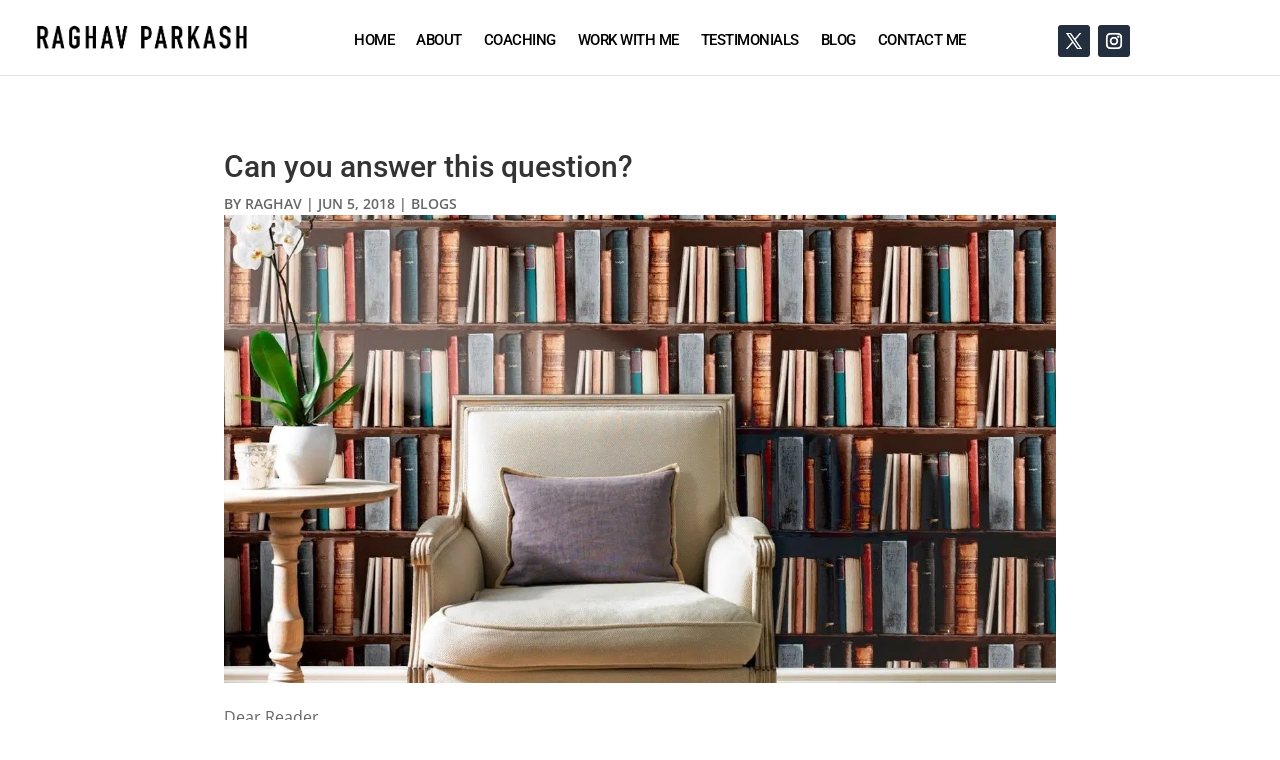

--- FILE ---
content_type: text/css; charset=UTF-8
request_url: https://e6pt4ugoomy.exactdn.com/wp-content/plugins/ddpro/build/freddie/css/freddie-footers.css?m=1766522334
body_size: 2879
content:
.freddie_the_miracle_footer .et_pb_promo ul li:last-child{margin-bottom:0}.freddie_the_miracle_footer .et_pb_promo ul li{list-style:none!important;margin-bottom:2px}.freddie_the_miracle_footer .et_pb_promo ul{padding:0!important}.freddie_the_miracle_footer .et_pb_promo ul li a:hover{opacity:.5}.freddie_the_miracle_footer .et_pb_promo ul li a{color:inherit!important}.freddie_the_miracle_footer .et_pb_image .et_pb_image_wrap,.freddie_the_miracle_footer .et_pb_image .et_pb_image_wrap img{display:block;width:100%!important}.freddie_the_miracle_footer .et_pb_promo.last_promo{margin-right:0!important}.freddie_the_miracle_footer .et_pb_promo{width:36%!important;margin-right:28%!important;float:left}.freddie_the_miracle_footer .et_pb_newsletter_form .et_pb_newsletter_fields{display:block!important}.freddie_the_miracle_footer .et_pb_newsletter_form .et_pb_newsletter_fields p{padding-bottom:0!important}.freddie_the_miracle_footer .et_pb_newsletter_form .et_pb_newsletter_fields p.et_pb_newsletter_field{width:57%!important;float:left;margin-right:6.2%;position:relative}.freddie_the_miracle_footer .et_pb_newsletter_form .et_pb_newsletter_fields p.et_pb_newsletter_button_wrap{float:left;width:36.8%}#page-container .freddie_the_miracle_footer .et_pb_newsletter_form .et_pb_newsletter_fields p.et_pb_newsletter_button_wrap a.et_pb_newsletter_button{padding:12px 55px 12px 6px!important;transition:0s}.freddie_the_miracle_footer .et_pb_newsletter_form .et_pb_newsletter_fields p.et_pb_newsletter_button_wrap a.et_pb_newsletter_button .et_pb_newsletter_button_text{transform:translate(25px,0);display:block;transition:.3s}#page-container .freddie_the_miracle_footer .et_pb_newsletter_form .et_pb_newsletter_fields p.et_pb_newsletter_button_wrap a.et_pb_newsletter_button:before{content:""!important;display:block!important;background:#fddd11;position:absolute;width:100%;height:100%;top:0;right:0;border-radius:3px;transition:.3s;opacity:1}#page-container .freddie_the_miracle_footer .et_pb_newsletter_form .et_pb_newsletter_fields p.et_pb_newsletter_button_wrap a.et_pb_newsletter_button:hover:before{width:51px;border-radius:50%}#page-container .freddie_the_miracle_footer .et_pb_newsletter_form .et_pb_newsletter_fields p.et_pb_newsletter_button_wrap a.et_pb_newsletter_button:after{position:absolute!important;margin:0!important;top:50%!important;transform:translate(0,-50%);right:17px;opacity:0}.freddie_the_miracle_footer .et_pb_newsletter_form .et_pb_newsletter_fields p.et_pb_newsletter_field.filled label,.freddie_the_miracle_footer .et_pb_newsletter_form .et_pb_newsletter_fields p.et_pb_newsletter_field.focus label{transform:translate(0,-50%) rotate(-90deg);left:0;opacity:.5;font-size:14px}.freddie_the_miracle_footer .et_pb_newsletter_form .et_pb_newsletter_fields p.et_pb_newsletter_field label{display:block!important;font-family:'Poppins',Helvetica,Arial,Lucida,sans-serif;font-size:16px;color:#a6a6a6!important;line-height:120%;position:absolute;top:50%;transform:translate(0,-50%);left:13px;transition:.3s}#page-container .freddie_the_miracle_footer .et_pb_newsletter_form .et_pb_newsletter_fields p.et_pb_newsletter_field input::-webkit-input-placeholder{color:transparent!important}#page-container .freddie_the_miracle_footer .et_pb_newsletter_form .et_pb_newsletter_fields p.et_pb_newsletter_field input::-moz-placeholder{color:transparent!important}#page-container .freddie_the_miracle_footer .et_pb_newsletter_form .et_pb_newsletter_fields p.et_pb_newsletter_field input:-ms-input-placeholder{color:transparent!important}#page-container .freddie_the_miracle_footer .et_pb_newsletter_form .et_pb_newsletter_fields p.et_pb_newsletter_field input:-moz-placeholder{color:transparent!important}#page-container .freddie_the_miracle_footer .et_pb_newsletter_form .et_pb_newsletter_fields p.et_pb_newsletter_button_wrap a.et_pb_newsletter_button:hover:after{opacity:1}.freddie_the_miracle_footer .et_pb_newsletter_form .et_pb_newsletter_fields p.et_pb_newsletter_button_wrap a.et_pb_newsletter_button:hover .et_pb_newsletter_button_text{transform:translate(0,0);display:block}.freddie_the_miracle_footer .et_pb_social_media_follow{margin-bottom:0!important}.freddie_the_miracle_footer .et_pb_social_media_follow li{margin-bottom:0!important}.freddie_the_miracle_footer .et_pb_social_media_follow li:last-child a.icon{margin-right:0!important}.freddie_the_miracle_footer .et_pb_social_media_follow a.icon{margin-right:7px!important}.freddie_the_miracle_footer .et_pb_social_media_follow a.icon:before{font-size:inherit!important}#page-container .freddie_prowl_footer .et_pb_button_module_wrapper .et_pb_button:hover:before{transform:translate(5px,-50%)}.freddie_prowl_footer .et_pb_button_module_wrapper .et_pb_button .button_circle{position:absolute;height:30px;width:30px;display:block;top:50%;transform:translate(0,-50%);border-radius:50%;border-width:2px;border-style:solid;border-color:#000;border-left-color:#fff0;transition:.3s;left:21px}.freddie_prowl_footer .et_pb_button_module_wrapper .et_pb_button .button_circle.hover{transform:translate(0,-50%) rotate(-90deg);border-color:#fff0;border-left-color:#000}.freddie_prowl_footer .et_pb_button_module_wrapper .et_pb_button:hover .button_circle{border-width:2px}.freddie_prowl_footer .et_pb_button_module_wrapper .et_pb_button:hover .button_circle.hover{transform:translate(0,-50%) rotate(0)}.freddie_prowl_footer .et_pb_promo .et_pb_promo_description p:last-child{padding-bottom:0!important}.freddie_prowl_footer .et_pb_promo .et_pb_promo_description p{padding-bottom:2px!important}.freddie_prowl_footer .et_pb_promo .et_pb_promo_description a:hover{opacity:.5}.freddie_prowl_footer .et_pb_promo .et_pb_promo_description a{color:inherit!important}.freddie_prowl_footer .et_pb_promo .et_pb_promo_description ul{padding:0!important}.freddie_prowl_footer .et_pb_promo .et_pb_promo_description ul a:hover{opacity:.5}.freddie_prowl_footer .et_pb_promo .et_pb_promo_description ul li:last-child{padding-bottom:0}.freddie_prowl_footer .et_pb_promo .et_pb_promo_description ul li{list-style:none!important;padding-bottom:6px}.freddie_prowl_footer .et_pb_promo .et_pb_promo_description ul a{color:inherit!important;transition:.3s}.freddie_prowl_footer .et_pb_social_media_follow li a{margin:0!important}.freddie_prowl_footer .row_first .image_overlay{position:absolute;width:0;height:100%;bottom:0;left:0;background-color:#ededed}.freddie_father_to_son_footer .et_pb_text ul{padding:0!important}.freddie_father_to_son_footer .et_pb_text li:last-child{margin-bottom:0!important}.freddie_father_to_son_footer .et_pb_text li{margin-bottom:11px!important}.freddie_father_to_son_footer .et_pb_text li a:hover{opacity:.5}.freddie_open_windows_footer .et_pb_promo .et_pb_promo_description ul{padding:0!important}.freddie_open_windows_footer .et_pb_promo .et_pb_promo_description ul li:last-child{margin-right:4.2%}.freddie_open_windows_footer .et_pb_promo .et_pb_promo_description ul li{list-style:none!important;display:inline-block;margin-right:4.2%}.freddie_open_windows_footer .et_pb_promo .et_pb_promo_description ul li a:hover{opacity:.5}.freddie_open_windows_footer .et_pb_promo .et_pb_promo_description ul li a{color:inherit!important}.freddie_open_windows_footer .et_pb_text ul{padding:0!important}.freddie_open_windows_footer .et_pb_text ul li:last-child{margin-bottom:0!important}.freddie_open_windows_footer .et_pb_text ul li{margin-bottom:3px}.freddie_open_windows_footer .et_pb_text a:hover,.freddie_open_windows_footer .et_pb_text ul li a:hover{opacity:.5}.freddie_open_windows_footer .et_pb_social_media_follow li.et_pb_social_icon a{margin:0 0 0 9px!important}.freddie_open_windows_footer .et_pb_social_media_follow li.et_pb_social_icon{margin-bottom:0!important}.freddie_dear_friends_footer .et_parallax_bg.et_pb_parallax_css{transition:background-image .3s!important}.freddie_dear_friends_footer .explore_cta .et_pb_button_wrapper{position:absolute;top:50%;transform:translate(0,-50%);transition:.3s;opacity:0!important;z-index:100}.freddie_dear_friends_footer .explore_cta .et_pb_button_wrapper .et_pb_button:before{position:absolute!important;vertical-align:middle!important;margin:0 20px 0 0!important;transition:.3s;left:0;top:50%;transform:translate(0,-50%);font-size:16px!important}.freddie_dear_friends_footer .explore_cta .et_pb_button_wrapper .et_pb_button:hover:before{transform:translate(5px,-50%)}.freddie_dear_friends_footer .explore_cta .et_pb_button_wrapper{right:123px}.freddie_dear_friends_footer .explore_cta .et_pb_button_wrapper .et_pb_button{display:block!important}.freddie_dear_friends_footer .explore_cta.hovered h2{opacity:0}.freddie_dear_friends_footer .explore_cta.hovered .et_pb_button_wrapper{opacity:1!important;transform:translate(-60px,-50%)}.freddie_dear_friends_footer .et_pb_promo.explore_cta .button_circle{position:absolute;height:30px;width:30px;display:block;top:50%;transform:translate(0,-50%);border-radius:50%;border-width:2px;border-style:solid;border-color:#fff;border-left-color:#fff0;transition:.3s;left:0}.freddie_dear_friends_footer .et_pb_promo.explore_cta .button_circle.hover{transform:translate(0,-50%) rotate(-90deg);border-color:#fff0;border-left-color:#fff}.freddie_dear_friends_footer .et_pb_promo.explore_cta .et_pb_button:hover .button_circle{border-width:2px}.freddie_dear_friends_footer .et_pb_promo.explore_cta .et_pb_button:hover .button_circle.hover{transform:translate(0,-50%) rotate(0)}#page-container .freddie_dear_friends_footer .et_pb_promo.explore_cta .et_pb_button_wrapper .et_pb_button{padding-left:47px!important}.freddie_dear_friends_footer .et_pb_promo ul li:last-child{margin-bottom:0}.freddie_dear_friends_footer .et_pb_promo ul li{list-style:none!important;margin-bottom:2px}.freddie_dear_friends_footer .et_pb_promo ul{padding:0!important}.freddie_dear_friends_footer .et_pb_promo ul li a:hover{opacity:.5}.freddie_dear_friends_footer .et_pb_promo ul li a{color:inherit!important}.freddie_dear_friends_footer .et_pb_row_1-2_1-4_1-4 .et_pb_column_1_4.et-last-child,.freddie_dear_friends_footer .et_pb_row_1-2_1-4_1-4 .et_pb_column_1_4:last-child{margin-right:0!important}.freddie_dear_friends_footer .et_pb_row_1-2_1-4_1-4 .et_pb_column_1_4{width:19%!important;margin-right:4.6%!important}.freddie_dear_friends_footer .et_pb_row_1-2_1-4_1-4 .et_pb_column_1_2{width:57%!important;margin-right:0!important}body #page-container #main-content .freddie_dear_friends_footer .et_pb_subscribe p{padding:0!important}body #page-container #main-content .freddie_dear_friends_footer .et_pb_subscribe .et_pb_newsletter_button_wrap{position:absolute;top:50%;transform:translate(0,-50%);right:0}body #page-container #main-content .freddie_dear_friends_footer .et_pb_subscribe .et_pb_button{padding:0!important}.freddie_dear_friends_footer .left_menu .et_pb_text ul li:last-child{margin-bottom:0}.freddie_dear_friends_footer .left_menu .et_pb_text ul li{list-style:none!important;margin-bottom:0;opacity:0;margin-left:-50px}.freddie_dear_friends_footer .left_menu .et_pb_text ul{padding:0!important}.freddie_dear_friends_footer .et_pb_text ul li a{position:relative;display:block;padding:13.3px 30px}.freddie_dear_friends_footer .et_pb_text ul li a:before{content:"";display:block;position:absolute;bottom:0;left:0;width:0;height:1px;background-color:#212121;transition:.3s}.freddie_dear_friends_footer .et_pb_text ul li a:hover:before{width:100%}.freddie_dear_friends_footer .et_pb_text ul li a:after{content:"M";font-family:"ETmodules"!important;padding-bottom:0!important;font-size:16px;color:#fddd11!important;line-height:120%;position:absolute;right:0;top:50%;transform:translate(0,-50%);transition:.4s}.freddie_dear_friends_footer .et_pb_text ul li a:hover:after{transform:translate(0,-50%) rotate(45deg);color:#fff!important}.freddie_dear_friends_footer .et_pb_subscribe .et_pb_button .et_pb_newsletter_button_text{transform:translate(-13px,0);display:block;transition:.3s}.freddie_dear_friends_footer .et_pb_subscribe .et_pb_button:hover .et_pb_newsletter_button_text{transform:translate(-7px,0)}.freddie_dear_friends_footer .et_pb_subscribe .et_pb_button svg{height:27px;transform:translate(0,-50%) rotate(-30deg) rotateY(180deg);width:27px;overflow:visible!important;display:block;transition:.3s;position:absolute;right:0;top:50%}.freddie_dear_friends_footer .et_pb_subscribe .et_pb_button .circle__progress{fill:none;stroke:#585858;stroke-width:1}.freddie_dear_friends_footer .char:last-child{color:#fddd11!important;font-family:"ETmodules"!important}.freddie_dear_friends_footer .char{height:230px;transform:scale(.8);opacity:1}.freddie_dear_friends_footer #circle_text .et_pb_text_inner{width:100%;display:table-cell;vertical-align:middle;position:relative}.freddie_dear_friends_footer #circle_text{position:absolute!important;left:30px;right:0;bottom:24px;display:block;text-align:center;width:230px;height:230px;margin:auto}.freddie_dear_friends_footer .innere_circle_text{position:absolute!important;left:30px;right:0;bottom:103px;display:block;text-align:center;width:130px;margin:auto}.freddie_dear_friends_footer .et_pb_social_media_follow .et_pb_social_icon:last-child a{margin-right:0!important}.freddie_dear_friends_footer .et_pb_social_media_follow .et_pb_social_icon a{margin-right:10px!important}.freddie_dear_friends_footer .et_pb_social_media_follow .et_pb_social_icon{margin-bottom:0!important}.freddie_days_of_our_lifes_footer .char:last-child{font-family:"ETmodules"!important}.freddie_days_of_our_lifes_footer .char{height:235px!important;width:235px!important;opacity:1}.freddie_days_of_our_lifes_footer .circle_text{height:235px!important;width:235px!important;display:block;vertical-align:middle;position:relative;margin-left:0}.freddie_days_of_our_lifes_footer .et_pb_promo.circle_text_promo{display:inline-block;text-align:center;margin:auto}.freddie_days_of_our_lifes_footer .et_pb_promo.cta_vertical_title .et_pb_promo_description ul{padding:0!important}.freddie_days_of_our_lifes_footer .et_pb_promo.cta_vertical_title .et_pb_promo_description ul li{list-style:none!important;margin-bottom:4px}.freddie_days_of_our_lifes_footer .et_pb_promo.cta_vertical_title .et_pb_promo_description h2:before{content:"MMM";font-family:"ETmodules"!important;padding-bottom:14px!important;font-size:16px;color:#fddd11!important;letter-spacing:-6px;line-height:120%}.freddie_days_of_our_lifes_footer .et_pb_promo.cta_vertical_title .et_pb_promo_description ul li a:hover{opacity:.5}.freddie_days_of_our_lifes_footer .et_pb_promo.cta_vertical_title .et_pb_promo_description ul li a{color:inherit!important}body.ie .freddie_days_of_our_lifes_footer .et_pb_promo.cta_vertical_title .et_pb_promo_description h2{transform-origin:left bottom!important;transform:rotate(90deg)!important}body.ie .freddie_days_of_our_lifes_footer .et_pb_promo.cta_vertical_title .et_pb_promo_description h2:before{display:none}body.ie .freddie_days_of_our_lifes_footer .et_pb_promo.cta_vertical_title .et_pb_promo_description h2:after{content:"MMM";font-family:"ETmodules"!important;padding-bottom:0!important;font-size:16px;color:#fddd11!important;letter-spacing:-6px;line-height:120%;margin-left:16px!important}.freddie_we_created_footer .et_pb_button_module_wrapper .et_pb_button.freddie_button_ogre_battle svg{transform:translate(.5px,-50%) rotate(-150deg) rotateY(0);left:auto;right:-4px}#page-container .freddie_we_created_footer .et_pb_button_module_wrapper .et_pb_button.freddie_button_ogre_battle .line{margin-left:0;margin-right:auto}.freddie_we_created_footer .et_pb_column_1_4{width:19%!important}.freddie_we_created_footer .et_pb_column_3_4{width:78%!important}.freddie_we_created_footer .et_pb_button_module_wrapper .et_pb_button.freddie_button_party svg,.freddie_we_created_footer .et_pb_button_module_wrapper .et_pb_button.freddie_button_ogre_battle svg{height:70px;width:70px}.freddie_we_created_footer .et_pb_text ul li a:hover{opacity:.5}.freddie_we_created_footer .et_pb_text ul li a{color:inherit!important}.freddie_we_created_footer .et_pb_text ul li:first-child{margin-left:0!important}.freddie_we_created_footer .et_pb_text ul li{padding:0!important;margin:0!important;display:inline-block;margin-left:25%!important}.freddie_we_created_footer .et_pb_text ul{padding:0!important;text-align:right}.freddie_we_created_footer .module__wave #start2,.freddie_we_created_footer .module__wave #end{opacity:0!important}.freddie_we_created_footer .module__wave{fill:#fff;background-color:#000!important}body.ie #page-container .freddie_we_created_footer svg{display:none!important}.freddie_wavy_footer .et_pb_social_media_follow li a:before{color:inherit!important}.freddie_wavy_footer .et_pb_social_media_follow li{margin-right:7%!important}.freddie_wavy_footer .et_pb_social_media_follow li:last-child{margin-right:0!important}.freddie_wavy_footer .et_pb_text a:hover{opacity:.5}.freddie_wavy_footer .et_pb_text a{color:inherit!important;display:inline-block}.freddie_wavy_footer .et_pb_text a:first-child:after{content:"|";display:inline-block;margin:0 9px}.freddie_wavy_footer .module__wave #start2,.freddie_wavy_footer .module__wave #end{opacity:0!important}.freddie_wavy_footer .module__wave{fill:#fff;background-color:transparent!important;position:absolute;bottom:100%}body.ie #page-container .freddie_wavy_footer svg{display:none!important}@media only screen and (max-width:1390px){.freddie_the_miracle_footer .et_pb_row .et_pb_column_1_2{padding:0!important}.freddie_open_windows_footer .et_pb_row,.freddie_prowl_footer .et_pb_row,.freddie_the_miracle_footer .et_pb_row{width:90%!important}.freddie_open_windows_footer .et_pb_promo .et_pb_promo_description ul li{margin-right:2%}.freddie_dear_friends_footer .et_pb_row.top_text_row{padding-left:370px;padding-right:5%}.freddie_dear_friends_footer .et_pb_row_1-2_1-4_1-4 .et_pb_column_1_4{width:22%!important;margin-right:4%!important}.freddie_dear_friends_footer .et_pb_row_1-2_1-4_1-4 .et_pb_column_1_2{width:52%!important;margin-right:0!important}#page-container .freddie_days_of_our_lifes_footer .cta_vertical_title.et_pb_promo{padding-left:40px!important}.freddie_days_of_our_lifes_footer .char{height:207px!important;width:207px!important}.freddie_days_of_our_lifes_footer .circle_text_promo h2{width:207px!important}.freddie_days_of_our_lifes_footer .circle_text{height:207px!important;width:207px!important;font-size:16px!important}.freddie_we_created_footer .et_pb_column_3_4{width:70%!important}.freddie_we_created_footer .et_pb_column_1_4{width:27%!important}}@media only screen and (max-width:980px){.freddie_the_miracle_footer .last_row .et_pb_column_1_2:last-child{margin-right:0!important}.freddie_the_miracle_footer .last_row .et_pb_column_1_2{margin-bottom:0!important;width:49%!important;margin-right:2%!important}.freddie_the_miracle_footer .et_pb_newsletter_form{width:100%!important;padding-left:0!important}.freddie_prowl_footer .et_pb_column_2_5{width:38%!important}.freddie_prowl_footer .et_pb_column_3_5{width:60%!important;margin-right:2%!important;margin-bottom:0!important}.freddie_prowl_footer .et_pb_column_1_2:last-child{margin-right:0!important}.freddie_prowl_footer .et_pb_column_1_2{width:49%!important;margin-right:2%!important;margin-bottom:0!important}.freddie_open_windows_footer .et_pb_row:first-child .et_pb_column_1_2{width:28%!important}.freddie_open_windows_footer .et_pb_row:first-child .et_pb_column_1_2:first-child{width:70%!important;margin-right:2%!important}.freddie_open_windows_footer .et_pb_row:last-child .et_pb_text{text-align:center!important}.freddie_open_windows_footer .et_pb_row:last-child .et_pb_column_1_2:first-child{margin-bottom:10px!important}.freddie_dear_friends_footer .et_pb_row.bottom_text_row{padding-left:370px;padding-right:5%;width:100%!important;max-width:100%!important}.freddie_dear_friends_footer .et_pb_row_1-2_1-4_1-4 .et_pb_column_1_4{width:48%!important}.freddie_dear_friends_footer .et_pb_row.bottom_text_row{padding-left:370px;padding-right:5%}.freddie_we_created_footer .et_pb_text ul li{margin-left:3%!important}.freddie_we_created_footer .et_pb_column_3_5{width:67%!important}.freddie_we_created_footer .et_pb_column_2_5{width:30%!important;margin-right:3%!important;margin-bottom:0!important}}@media only screen and (max-width:767px){.freddie_prowl_footer .et_pb_column_2_5{width:100%!important}.freddie_prowl_footer .et_pb_column_3_5{width:100%!important;margin-right:0!important;margin-bottom:20px!important;padding:0!important}.freddie_prowl_footer .et_pb_column .et_pb_social_media_follow,.freddie_prowl_footer .et_pb_column .et_pb_button_module_wrapper,.freddie_prowl_footer .et_pb_column .et_pb_text{text-align:center!important}.freddie_prowl_footer .et_pb_column_1_2:last-child{margin-bottom:0!important}.freddie_prowl_footer .et_pb_column_1_2{width:100%!important;margin-right:0!important;margin-bottom:10px!important}.freddie_open_windows_footer .et_pb_row:first-child .et_pb_column_1_2{width:100%!important}.freddie_open_windows_footer .et_pb_row:first-child .et_pb_column_1_2:first-child{width:100%!important;margin-right:0!important;margin-bottom:0!important}.freddie_open_windows_footer .et_pb_row:first-child .et_pb_social_media_follow,.freddie_open_windows_footer .et_pb_row:first-child .et_pb_text{text-align:left!important}.freddie_open_windows_footer .et_pb_row .et_pb_promo .et_pb_promo_description h2{text-align:left!important;max-width:100%!important}.freddie_open_windows_footer .et_pb_row:first-child .et_pb_column_1_2:first-child .et_pb_promo h2{padding-bottom:15px!important}.freddie_dear_friends_footer .explore_cta.et_pb_promo:before{width:140px;height:140px;right:-74px}.freddie_dear_friends_footer .explore_cta .et_pb_button_wrapper,.freddie_dear_friends_footer .explore_cta.et_pb_promo .et_pb_promo_description h2{right:13px}.freddie_dear_friends_footer .explore_cta.hovered .et_pb_button_wrapper{transform:translate(0,-50%)}.freddie_dear_friends_footer .et_pb_row.top_text_row{display:none!important}.freddie_dear_friends_footer .et_pb_row_1-2_1-4_1-4 .et_pb_column_1_4{width:100%!important}#page-container .freddie_dear_friends_footer .et_pb_promo.explore_cta .et_pb_button_wrapper .et_pb_button{padding-left:37px!important}.freddie_dear_friends_footer .et_pb_row.bottom_text_row{padding-left:319px}.freddie_we_created_footer .et_pb_column_3_5{width:100%!important}.freddie_we_created_footer .et_pb_column_2_5{width:100%!important;margin-right:0!important;margin-bottom:20px!important}.freddie_we_created_footer .et_pb_column_3_4{width:100%!important}.freddie_we_created_footer .et_pb_column_1_4{width:100%!important;padding-top:0!important}}@media only screen and (max-width:480px){.freddie_the_miracle_footer .et_pb_newsletter_form .et_pb_newsletter_fields p.et_pb_newsletter_field{width:100%!important;margin-right:0;position:relative;margin-bottom:10px}.freddie_the_miracle_footer .et_pb_newsletter_form .et_pb_newsletter_fields p.et_pb_newsletter_button_wrap{width:100%}.freddie_the_miracle_footer .last_row .et_pb_column_1_2 .et_pb_social_media_follow{text-align:center!important;float:none!important}.freddie_the_miracle_footer .last_row .et_pb_column_1_2 .et_pb_text{text-align:center!important;margin-bottom:10px!important}.freddie_the_miracle_footer .last_row .et_pb_column_1_2{margin-bottom:0!important;width:100%!important;margin-right:0!important}.freddie_the_miracle_footer .et_pb_promo{width:47%!important;margin-right:5%!important}#page-container .freddie_dear_friends_footer{padding:0!important}#page-container .freddie_dear_friends_footer .et_pb_row:not(.left_menu),#page-container .freddie_dear_friends_footer .et_pb_promo.explore_cta,.freddie_dear_friends_footer .et_pb_row.bottom_text_row{display:none!important}.freddie_dear_friends_footer .left_menu{position:relative!important;padding-top:60px!important}.freddie_days_of_our_lifes_footer .et_pb_column_1_4:last-child{margin-bottom:0!important}.freddie_days_of_our_lifes_footer .et_pb_column_1_4{width:100%!important;margin-right:0!important;margin-bottom:30px!important}}

--- FILE ---
content_type: text/javascript; charset=UTF-8
request_url: https://e6pt4ugoomy.exactdn.com/wp-content/plugins/ddpro/build/freddie/js/gsap/LoadDrawSVGPlugin.js?m=1766522334
body_size: -257
content:
jQuery,gsap.registerPlugin(DrawSVGPlugin)

--- FILE ---
content_type: text/javascript; charset=UTF-8
request_url: https://e6pt4ugoomy.exactdn.com/wp-content/plugins/ddpro/build/freddie/js/freddieScriptsFooters.js?m=1766522334
body_size: 1823
content:
!function(e){var t=1e3;ua=navigator.userAgent,(ua.indexOf("MSIE ")>-1||ua.indexOf("Trident/")>-1)&&(t=5e3),e("body").hasClass("et-fb")&&(t=1e4),setTimeout(function(){if(0!==e(".freddie_prowl_footer").length){function t(){var t=e(window).scrollTop(),r=e(window).height();e(".freddie_prowl_footer").each(function(){var o=e(this).offset().top,i=e(this).css("padding-top").replace("px",""),s=e(this).outerHeight(),_=parseInt(o)+parseInt(i),a=o+s/2;parseInt(t)+parseInt(r)>=_+210&&t<=a&&(e(this).addClass("visible"),(new TimelineLite).to(e(this).find(".image_overlay"),.7,{width:"100%",ease:Circ.easeOut},0).to(e(this).find(".image_overlay"),.7,{height:0,ease:Circ.easeOut},.7))})}if(e(".freddie_prowl_footer .et_pb_button_module_wrapper .et_pb_button ").each(function(){e('<span class="button_circle"></span>').appendTo(e(this)),e('<span class="button_circle hover"></span>').appendTo(e(this))}),e(".freddie_prowl_footer .et_pb_row.row_first").each(function(){e(this).prepend('<div class="image_overlay"></div>')}),e(window).scroll(function(){t()}),e("body").hasClass("os-host"))OverlayScrollbars(e("body"),{callbacks:{onScroll:function(){t()}}})}if(setTimeout(function(){if(0!==e(".freddie_dear_friends_footer").length){e(".freddie_dear_friends_footer .et_pb_promo.explore_cta ").each(function(){e('<span class="button_circle"></span>').appendTo(e(this).find(".et_pb_button_wrapper .et_pb_button")),e('<span class="button_circle hover"></span>').appendTo(e(this).find(".et_pb_button_wrapper .et_pb_button"))});var t=e(".freddie_dear_friends_footer .explore_cta").css("background-image"),r=e(".freddie_dear_friends_footer .et_parallax_bg.et_pb_parallax_css").css("background-image");if(e(".freddie_dear_friends_footer .explore_cta").css("background-image","none"),e(".freddie_dear_friends_footer .explore_cta").hover(function(){e(".freddie_dear_friends_footer .et_parallax_bg.et_pb_parallax_css").css("cssText","background-image: "+t+" !important"),e(".freddie_dear_friends_footer .explore_cta").addClass("hovered")},function(){e(".freddie_dear_friends_footer .et_parallax_bg.et_pb_parallax_css").css("cssText","background-image: "+r+" !important"),e(".freddie_dear_friends_footer .explore_cta").removeClass("hovered")}),e(".freddie_dear_friends_footer .et_pb_subscribe .et_pb_button").each(function(){e(this).prepend(e('<svg xmlns="http://www.w3.org/2000/svg" viewBox="0 0 34 34"><circle cx="17" cy="17" r="15.5" class="circle__progress"/> </svg>'))}),TweenMax.set(".freddie_dear_friends_footer .et_pb_subscribe .et_pb_button .circle__progress",{drawSVG:"82%"}),e(".freddie_dear_friends_footer .et_pb_subscribe .et_pb_button").hover(function(){this.tl=new TimelineLite,this.tl.to(e(this).find(".circle__progress"),.5,{drawSVG:"100%",ease:Power3.easeInOut},0),this.tl.play()},function(){this.tl.reverse()}),0!==e(".freddie_dear_friends_footer #circle_text .et_pb_text_inner p").length){var o=e(".freddie_dear_friends_footer #circle_text .et_pb_text_inner p").text();e(".freddie_dear_friends_footer #circle_text .et_pb_text_inner").html(o)}for(var i=new SplitText(".freddie_dear_friends_footer #circle_text .et_pb_text_inner",{type:"chars",charsClass:"char char++",position:"absolute"}),s=e(".freddie_dear_friends_footer .char"),_=0;_<s.length;_++)s[_].style.display="inline",s[_].style.width="100%",s[_].style.top=0,s[_].style.left=0;var a=new TimelineLite,d=(i.chars,e(".freddie_dear_friends_footer #circle_text"));TweenLite.set(".freddie_dear_friends_footer #circle_text .et_pb_text_inner",{perspective:400});var n=350/(c=s.length);for(_=1;_<=c;_++)e(".freddie_dear_friends_footer #circle_text .et_pb_text_inner .char:nth-child("+_+")").css("transform","rotate("+n*_+"deg)");a.to(d,40,{rotation:"360",repeat:-1,ease:Linear.easeNone})}function l(){var t=e(window).scrollTop(),r=e(window).height(),o=e(".freddie_dear_friends_footer .left_menu .et_pb_text ul li").toArray();0!==e(".freddie_dear_friends_footer").length&&e(".freddie_dear_friends_footer").each(function(){var i,s=e(this).offset().top,_=e(this).css("padding-top").replace("px",""),a=e(this).outerHeight(),d=parseInt(s)+parseInt(_),n=s+a/2;parseInt(t)+parseInt(r/2)>=d&&t<=n?e(this).hasClass("visible")||(e(this).addClass("visible"),setTimeout(function(){TweenMax.staggerTo(o,.3,{marginLeft:"0",opacity:1},.1)},1e3),(i=this).tl=new TimelineLite,i.tl.to(e(this).find(".left_menu"),1.4,{left:0,ease:Power3.easeInOut},0).to(e(this).find(".et_pb_promo.animate_cta"),1,{opacity:1,ease:Power3.easeInOut},0),i.tl.play()):e(this).hasClass("visible")&&(e(this).removeClass("visible"),TweenMax.staggerTo(o,.3,{marginLeft:"-50px",opacity:0},.2),(i=this).tl=new TimelineLite,i.tl.to(e(this).find(".left_menu"),1.4,{left:-317,ease:Power3.easeInOut},0).to(e(this).find(".et_pb_promo.animate_cta"),1,{opacity:0,ease:Power3.easeInOut},0),i.tl.play())})}if(l(),e(window).scroll(function(){l()}),e("body").hasClass("os-host"))OverlayScrollbars(e("body"),{callbacks:{onScroll:function(){l()}}});if(0!==e(".freddie_days_of_our_lifes_footer").length&&0!==e(".freddie_days_of_our_lifes_footer .circle_text_promo").length){e(".freddie_days_of_our_lifes_footer .circle_text_promo .et_pb_promo_description").each(function(){0!==e(this).find("p").length?e(this).find("p").addClass("circle_text"):(e(this).contents().filter(function(){return 3===this.nodeType}).wrap("<div class='circle_text'></div>"),e(this).find(".circle_text:nth-child(1)").remove());var t=e(this).find(".circle_text").text();t=t.replace(/ /g,"&nbsp;"),e(this).find(".circle_text").html(t)});for(i=new SplitText(".freddie_days_of_our_lifes_footer .circle_text_promo .et_pb_promo_description .circle_text",{type:"chars",charsClass:"char char++",position:"absolute"}),s=e(".freddie_days_of_our_lifes_footer .char"),_=0;_<s.length;_++)s[_].style.display="inline",s[_].style.width="100%",s[_].style.top=0,s[_].style.left=0;a=new TimelineLite,i.chars,d=e(".freddie_days_of_our_lifes_footer .circle_text_promo .et_pb_promo_description .circle_text");TweenLite.set(".freddie_days_of_our_lifes_footer .circle_text_promo .et_pb_promo_description .circle_text",{perspective:400});var c;for(n=350/(c=s.length),_=1;_<=c;_++)e(".freddie_days_of_our_lifes_footer .circle_text_promo .et_pb_promo_description .char:nth-child("+_+")").css("transform","rotate("+n*_+"deg)");a.to(d,30,{rotation:"360",repeat:-1,ease:Linear.easeNone},0),setInterval(function(){e("body.et-tb .freddie_days_of_our_lifes_footer .circle_text_promo").each(function(){var t=e(this);0!==t.find("p").length?t.find("p").addClass("circle_text"):(t.contents().filter(function(){return 3===this.nodeType}).wrap("<div class='circle_text'></div>"),t.find(".circle_text:nth-child(1)").remove());var r=t.find(".circle_text").text();r=r.replace(/ /g,"&nbsp;"),t.find(".circle_text").html(r);for(var o=new SplitText(t.find(".circle_text"),{type:"chars",charsClass:"char char++",position:"absolute"}),i=t.find(".char"),s=0;s<i.length;s++)i[s].style.display="inline",i[s].style.width="100%",i[s].style.top=0,i[s].style.left=0;new TimelineLite,o.chars,t.find(".et_pb_promo_description .circle_text");TweenLite.set(t.find(".et_pb_promo_description .circle_text"),{perspective:400});var _=i.length,a=350/_;for(s=1;s<=_;s++)t.find(".et_pb_promo_description .char:nth-child("+s+")").css("transform","rotate("+a*s+"deg)")})},20)}},1500),0!==e(".freddie_we_created_footer").length){e(".freddie_we_created_footer").prepend(e('<svg class="module__wave" viewBox="0 0 1000 162"> <path id="end" d="M 1000 20.1 V 162 H 0 V 22 c 88 178.5 375.3 -35 440.6 40.8 C 634.7 308.2 669.9 6.6 1000 36.1 Z"></path> <path id="start2" d="M1000,162v1H0v-1h502.6H1000z"></path><path id="start" d="M1000,162v1H0v-1h502.6H1000z"></path> </svg>'));e(".module__wave path");var r=e(window).height(),o=e(".freddie_we_created_footer").position().top-r/2;e(window).scroll(function(){o=e(".freddie_we_created_footer").position().top-r/2,e(window).scrollTop()>=o?TweenLite.to(".freddie_we_created_footer .module__wave #start",.7,{morphSVG:".freddie_we_created_footer #end",ease:Power1.easeOut}):TweenLite.to(".freddie_we_created_footer .module__wave #start",.7,{morphSVG:".freddie_we_created_footer #start2",ease:Power1.easeOut})}),e("body").hasClass("os-host")&&setTimeout(function(){OverlayScrollbars(e("body"),{callbacks:{onScroll:function(){o=e(".freddie_we_created_footer").position().top-r/2,e(".os-viewport").scrollTop()>=o?TweenLite.to(".module__wave #start",.7,{morphSVG:"#end",ease:Power1.easeOut}):TweenLite.to(".module__wave #start",.7,{morphSVG:"#start2",ease:Power1.easeOut})}}})},4e3)}if(0!==e(".freddie_wavy_footer").length){e(".freddie_wavy_footer").prepend(e('<svg class="module__wave" viewBox="0 0 1000 162"> <path id="end" d="M 1000 20.1 V 162 H 0 V 22 c 88 178.5 375.3 -35 440.6 40.8 C 634.7 308.2 669.9 6.6 1000 36.1 Z"></path> <path id="start2" d="M1000,162v1H0v-1h502.6H1000z"></path><path id="start" d="M1000,162v1H0v-1h502.6H1000z"></path> </svg>'));e(".module__wave path");r=e(window).height(),o=e(".freddie_wavy_footer").position().top-r;e(window).scroll(function(){o=e(".freddie_wavy_footer").position().top-r,e(window).scrollTop()>=o?TweenLite.to(".freddie_wavy_footer .module__wave #start",.7,{morphSVG:".freddie_wavy_footer #end",ease:Power1.easeOut}):TweenLite.to(".freddie_wavy_footer .module__wave #start",.7,{morphSVG:".freddie_wavy_footer #start2",ease:Power1.easeOut})}),e("body").hasClass("os-host")&&setTimeout(function(){OverlayScrollbars(e("body"),{callbacks:{onScroll:function(){o=e(".freddie_wavy_footer").position().top-r,e(".os-viewport").scrollTop()>=o?TweenLite.to(".module__wave #start",.7,{morphSVG:"#end",ease:Power1.easeOut}):TweenLite.to(".module__wave #start",.7,{morphSVG:"#start2",ease:Power1.easeOut})}}})},6e3)}},t)}(jQuery)